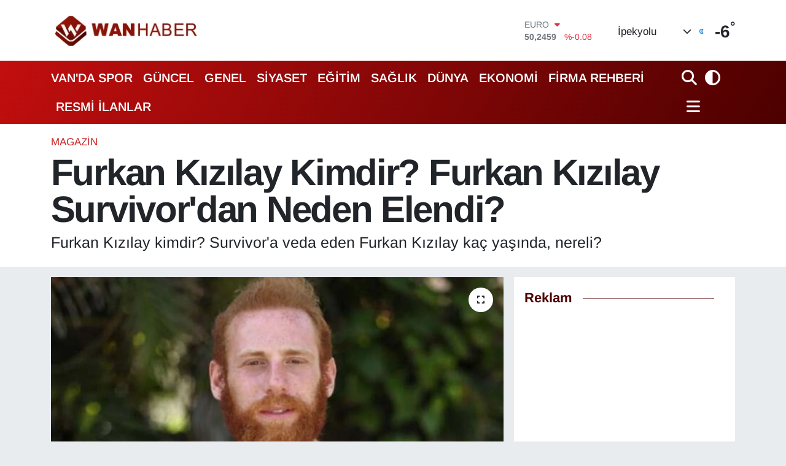

--- FILE ---
content_type: text/html; charset=utf-8
request_url: https://www.google.com/recaptcha/api2/aframe
body_size: -96
content:
<!DOCTYPE HTML><html><head><meta http-equiv="content-type" content="text/html; charset=UTF-8"></head><body><script nonce="bd0AbrQmed8SRqA_TBRbqQ">/** Anti-fraud and anti-abuse applications only. See google.com/recaptcha */ try{var clients={'sodar':'https://pagead2.googlesyndication.com/pagead/sodar?'};window.addEventListener("message",function(a){try{if(a.source===window.parent){var b=JSON.parse(a.data);var c=clients[b['id']];if(c){var d=document.createElement('img');d.src=c+b['params']+'&rc='+(localStorage.getItem("rc::a")?sessionStorage.getItem("rc::b"):"");window.document.body.appendChild(d);sessionStorage.setItem("rc::e",parseInt(sessionStorage.getItem("rc::e")||0)+1);localStorage.setItem("rc::h",'1768086717980');}}}catch(b){}});window.parent.postMessage("_grecaptcha_ready", "*");}catch(b){}</script></body></html>